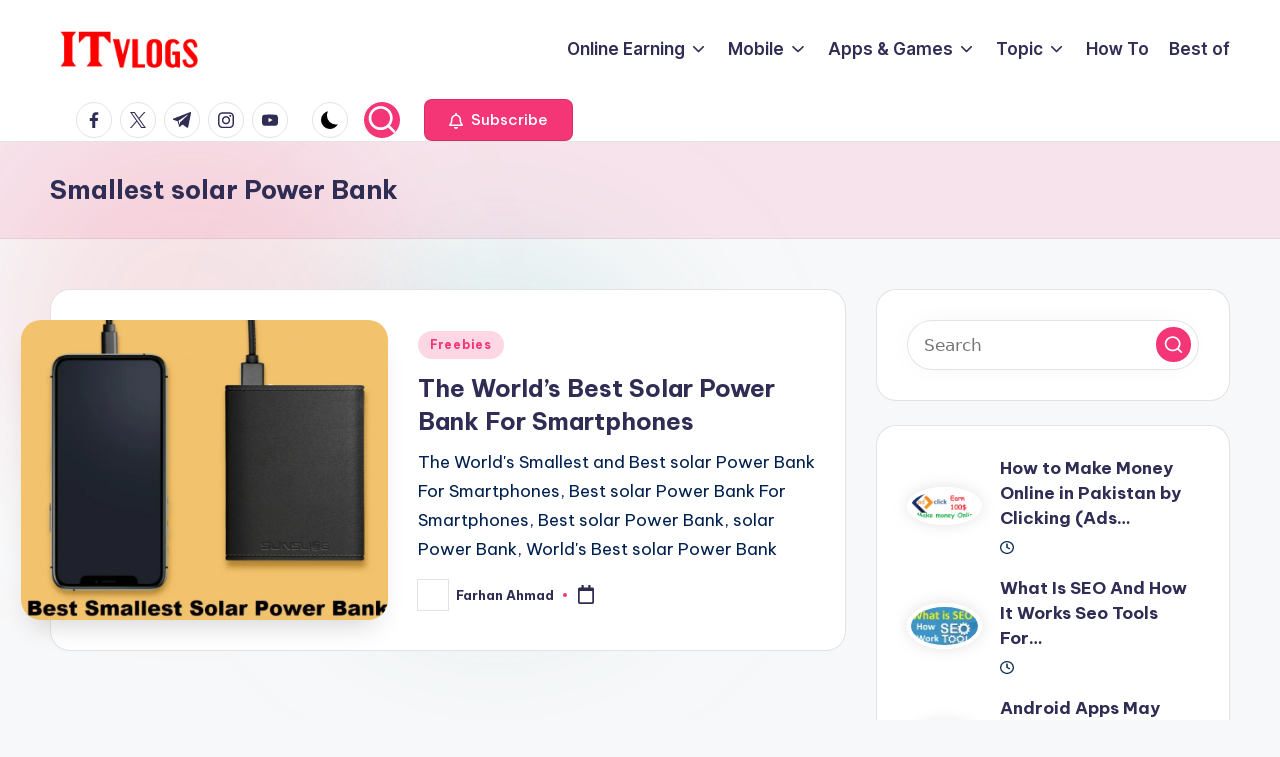

--- FILE ---
content_type: text/html; charset=UTF-8
request_url: https://itvlogs.com/tag/smallest-solar-power-bank/
body_size: 13190
content:
<!DOCTYPE html><html lang="en-US" prefix="og: https://ogp.me/ns#" itemscope itemtype="http://schema.org/Article" ><head><meta charset="UTF-8"><link rel="profile" href="https://gmpg.org/xfn/11"><meta name="viewport" content="width=device-width, initial-scale=1"><link media="all" href="https://itvlogs.com/wp-content/cache/autoptimize/css/autoptimize_022574c6cb489460290af411f7a40022.css" rel="stylesheet"><title>Smallest solar Power Bank - ITvlogs</title><meta name="description" content="ITVlogs.com is a popular blog that provides information about SEO, Online Earning, Android, Mod Apk etc."/><meta name="robots" content="follow, index, max-snippet:-1, max-video-preview:-1, max-image-preview:large"/><link rel="canonical" href="https://itvlogs.com/tag/smallest-solar-power-bank/" /><meta property="og:locale" content="en_US" /><meta property="og:type" content="article" /><meta property="og:title" content="Smallest solar Power Bank - ITvlogs" /><meta property="og:description" content="ITVlogs.com is a popular blog that provides information about SEO, Online Earning, Android, Mod Apk etc." /><meta property="og:url" content="https://itvlogs.com/tag/smallest-solar-power-bank/" /><meta property="og:site_name" content="ITvlogs" /><meta name="twitter:card" content="summary_large_image" /><meta name="twitter:title" content="Smallest solar Power Bank - ITvlogs" /><meta name="twitter:description" content="ITVlogs.com is a popular blog that provides information about SEO, Online Earning, Android, Mod Apk etc." /><meta name="twitter:label1" content="Posts" /><meta name="twitter:data1" content="1" /> <script type="application/ld+json" class="rank-math-schema">{"@context":"https://schema.org","@graph":[{"@type":"Organization","@id":"https://itvlogs.com/#organization","name":"ITVlogs"},{"@type":"WebSite","@id":"https://itvlogs.com/#website","url":"https://itvlogs.com","name":"ITvlogs","publisher":{"@id":"https://itvlogs.com/#organization"},"inLanguage":"en-US"},{"@type":"CollectionPage","@id":"https://itvlogs.com/tag/smallest-solar-power-bank/#webpage","url":"https://itvlogs.com/tag/smallest-solar-power-bank/","name":"Smallest solar Power Bank - ITvlogs","isPartOf":{"@id":"https://itvlogs.com/#website"},"inLanguage":"en-US"}]}</script> <link rel='dns-prefetch' href='//fonts.googleapis.com' /><link rel='preconnect' href='//i0.wp.com' /><link rel='preconnect' href='//c0.wp.com' /><link rel="alternate" type="application/rss+xml" title="ITvlogs &raquo; Feed" href="https://itvlogs.com/feed/" /><link rel="alternate" type="application/rss+xml" title="ITvlogs &raquo; Comments Feed" href="https://itvlogs.com/comments/feed/" /><link rel="alternate" type="application/rss+xml" title="ITvlogs &raquo; Smallest solar Power Bank Tag Feed" href="https://itvlogs.com/tag/smallest-solar-power-bank/feed/" /><style id='wp-img-auto-sizes-contain-inline-css'>img:is([sizes=auto i],[sizes^="auto," i]){contain-intrinsic-size:3000px 1500px}</style><style id='wp-block-library-inline-css'>:root{--wp-block-synced-color:#7a00df;--wp-block-synced-color--rgb:122,0,223;--wp-bound-block-color:var(--wp-block-synced-color);--wp-editor-canvas-background:#ddd;--wp-admin-theme-color:#007cba;--wp-admin-theme-color--rgb:0,124,186;--wp-admin-theme-color-darker-10:#006ba1;--wp-admin-theme-color-darker-10--rgb:0,107,160.5;--wp-admin-theme-color-darker-20:#005a87;--wp-admin-theme-color-darker-20--rgb:0,90,135;--wp-admin-border-width-focus:2px}@media (min-resolution:192dpi){:root{--wp-admin-border-width-focus:1.5px}}.wp-element-button{cursor:pointer}:root .has-very-light-gray-background-color{background-color:#eee}:root .has-very-dark-gray-background-color{background-color:#313131}:root .has-very-light-gray-color{color:#eee}:root .has-very-dark-gray-color{color:#313131}:root .has-vivid-green-cyan-to-vivid-cyan-blue-gradient-background{background:linear-gradient(135deg,#00d084,#0693e3)}:root .has-purple-crush-gradient-background{background:linear-gradient(135deg,#34e2e4,#4721fb 50%,#ab1dfe)}:root .has-hazy-dawn-gradient-background{background:linear-gradient(135deg,#faaca8,#dad0ec)}:root .has-subdued-olive-gradient-background{background:linear-gradient(135deg,#fafae1,#67a671)}:root .has-atomic-cream-gradient-background{background:linear-gradient(135deg,#fdd79a,#004a59)}:root .has-nightshade-gradient-background{background:linear-gradient(135deg,#330968,#31cdcf)}:root .has-midnight-gradient-background{background:linear-gradient(135deg,#020381,#2874fc)}:root{--wp--preset--font-size--normal:16px;--wp--preset--font-size--huge:42px}.has-regular-font-size{font-size:1em}.has-larger-font-size{font-size:2.625em}.has-normal-font-size{font-size:var(--wp--preset--font-size--normal)}.has-huge-font-size{font-size:var(--wp--preset--font-size--huge)}.has-text-align-center{text-align:center}.has-text-align-left{text-align:left}.has-text-align-right{text-align:right}.has-fit-text{white-space:nowrap!important}#end-resizable-editor-section{display:none}.aligncenter{clear:both}.items-justified-left{justify-content:flex-start}.items-justified-center{justify-content:center}.items-justified-right{justify-content:flex-end}.items-justified-space-between{justify-content:space-between}.screen-reader-text{border:0;clip-path:inset(50%);height:1px;margin:-1px;overflow:hidden;padding:0;position:absolute;width:1px;word-wrap:normal!important}.screen-reader-text:focus{background-color:#ddd;clip-path:none;color:#444;display:block;font-size:1em;height:auto;left:5px;line-height:normal;padding:15px 23px 14px;text-decoration:none;top:5px;width:auto;z-index:100000}html :where(.has-border-color){border-style:solid}html :where([style*=border-top-color]){border-top-style:solid}html :where([style*=border-right-color]){border-right-style:solid}html :where([style*=border-bottom-color]){border-bottom-style:solid}html :where([style*=border-left-color]){border-left-style:solid}html :where([style*=border-width]){border-style:solid}html :where([style*=border-top-width]){border-top-style:solid}html :where([style*=border-right-width]){border-right-style:solid}html :where([style*=border-bottom-width]){border-bottom-style:solid}html :where([style*=border-left-width]){border-left-style:solid}html :where(img[class*=wp-image-]){height:auto;max-width:100%}:where(figure){margin:0 0 1em}html :where(.is-position-sticky){--wp-admin--admin-bar--position-offset:var(--wp-admin--admin-bar--height,0px)}@media screen and (max-width:600px){html :where(.is-position-sticky){--wp-admin--admin-bar--position-offset:0px}}</style><style id='wp-block-tag-cloud-inline-css'>.wp-block-tag-cloud{box-sizing:border-box}.wp-block-tag-cloud.aligncenter{justify-content:center;text-align:center}.wp-block-tag-cloud a{display:inline-block;margin-right:5px}.wp-block-tag-cloud span{display:inline-block;margin-left:5px;text-decoration:none}:root :where(.wp-block-tag-cloud.is-style-outline){display:flex;flex-wrap:wrap;gap:1ch}:root :where(.wp-block-tag-cloud.is-style-outline a){border:1px solid;font-size:unset!important;margin-right:0;padding:1ch 2ch;text-decoration:none!important}</style><style id='global-styles-inline-css'>:root{--wp--preset--aspect-ratio--square:1;--wp--preset--aspect-ratio--4-3:4/3;--wp--preset--aspect-ratio--3-4:3/4;--wp--preset--aspect-ratio--3-2:3/2;--wp--preset--aspect-ratio--2-3:2/3;--wp--preset--aspect-ratio--16-9:16/9;--wp--preset--aspect-ratio--9-16:9/16;--wp--preset--color--black:#000;--wp--preset--color--cyan-bluish-gray:#abb8c3;--wp--preset--color--white:#fff;--wp--preset--color--pale-pink:#f78da7;--wp--preset--color--vivid-red:#cf2e2e;--wp--preset--color--luminous-vivid-orange:#ff6900;--wp--preset--color--luminous-vivid-amber:#fcb900;--wp--preset--color--light-green-cyan:#7bdcb5;--wp--preset--color--vivid-green-cyan:#00d084;--wp--preset--color--pale-cyan-blue:#8ed1fc;--wp--preset--color--vivid-cyan-blue:#0693e3;--wp--preset--color--vivid-purple:#9b51e0;--wp--preset--gradient--vivid-cyan-blue-to-vivid-purple:linear-gradient(135deg,#0693e3 0%,#9b51e0 100%);--wp--preset--gradient--light-green-cyan-to-vivid-green-cyan:linear-gradient(135deg,#7adcb4 0%,#00d082 100%);--wp--preset--gradient--luminous-vivid-amber-to-luminous-vivid-orange:linear-gradient(135deg,#fcb900 0%,#ff6900 100%);--wp--preset--gradient--luminous-vivid-orange-to-vivid-red:linear-gradient(135deg,#ff6900 0%,#cf2e2e 100%);--wp--preset--gradient--very-light-gray-to-cyan-bluish-gray:linear-gradient(135deg,#eee 0%,#a9b8c3 100%);--wp--preset--gradient--cool-to-warm-spectrum:linear-gradient(135deg,#4aeadc 0%,#9778d1 20%,#cf2aba 40%,#ee2c82 60%,#fb6962 80%,#fef84c 100%);--wp--preset--gradient--blush-light-purple:linear-gradient(135deg,#ffceec 0%,#9896f0 100%);--wp--preset--gradient--blush-bordeaux:linear-gradient(135deg,#fecda5 0%,#fe2d2d 50%,#6b003e 100%);--wp--preset--gradient--luminous-dusk:linear-gradient(135deg,#ffcb70 0%,#c751c0 50%,#4158d0 100%);--wp--preset--gradient--pale-ocean:linear-gradient(135deg,#fff5cb 0%,#b6e3d4 50%,#33a7b5 100%);--wp--preset--gradient--electric-grass:linear-gradient(135deg,#caf880 0%,#71ce7e 100%);--wp--preset--gradient--midnight:linear-gradient(135deg,#020381 0%,#2874fc 100%);--wp--preset--font-size--small:13px;--wp--preset--font-size--medium:20px;--wp--preset--font-size--large:36px;--wp--preset--font-size--x-large:42px;--wp--preset--spacing--20:.44rem;--wp--preset--spacing--30:.67rem;--wp--preset--spacing--40:1rem;--wp--preset--spacing--50:1.5rem;--wp--preset--spacing--60:2.25rem;--wp--preset--spacing--70:3.38rem;--wp--preset--spacing--80:5.06rem;--wp--preset--shadow--natural:6px 6px 9px rgba(0,0,0,.2);--wp--preset--shadow--deep:12px 12px 50px rgba(0,0,0,.4);--wp--preset--shadow--sharp:6px 6px 0px rgba(0,0,0,.2);--wp--preset--shadow--outlined:6px 6px 0px -3px #fff,6px 6px #000;--wp--preset--shadow--crisp:6px 6px 0px #000}:where(.is-layout-flex){gap:.5em}:where(.is-layout-grid){gap:.5em}body .is-layout-flex{display:flex}.is-layout-flex{flex-wrap:wrap;align-items:center}.is-layout-flex>:is(*,div){margin:0}body .is-layout-grid{display:grid}.is-layout-grid>:is(*,div){margin:0}:where(.wp-block-columns.is-layout-flex){gap:2em}:where(.wp-block-columns.is-layout-grid){gap:2em}:where(.wp-block-post-template.is-layout-flex){gap:1.25em}:where(.wp-block-post-template.is-layout-grid){gap:1.25em}.has-black-color{color:var(--wp--preset--color--black) !important}.has-cyan-bluish-gray-color{color:var(--wp--preset--color--cyan-bluish-gray) !important}.has-white-color{color:var(--wp--preset--color--white) !important}.has-pale-pink-color{color:var(--wp--preset--color--pale-pink) !important}.has-vivid-red-color{color:var(--wp--preset--color--vivid-red) !important}.has-luminous-vivid-orange-color{color:var(--wp--preset--color--luminous-vivid-orange) !important}.has-luminous-vivid-amber-color{color:var(--wp--preset--color--luminous-vivid-amber) !important}.has-light-green-cyan-color{color:var(--wp--preset--color--light-green-cyan) !important}.has-vivid-green-cyan-color{color:var(--wp--preset--color--vivid-green-cyan) !important}.has-pale-cyan-blue-color{color:var(--wp--preset--color--pale-cyan-blue) !important}.has-vivid-cyan-blue-color{color:var(--wp--preset--color--vivid-cyan-blue) !important}.has-vivid-purple-color{color:var(--wp--preset--color--vivid-purple) !important}.has-black-background-color{background-color:var(--wp--preset--color--black) !important}.has-cyan-bluish-gray-background-color{background-color:var(--wp--preset--color--cyan-bluish-gray) !important}.has-white-background-color{background-color:var(--wp--preset--color--white) !important}.has-pale-pink-background-color{background-color:var(--wp--preset--color--pale-pink) !important}.has-vivid-red-background-color{background-color:var(--wp--preset--color--vivid-red) !important}.has-luminous-vivid-orange-background-color{background-color:var(--wp--preset--color--luminous-vivid-orange) !important}.has-luminous-vivid-amber-background-color{background-color:var(--wp--preset--color--luminous-vivid-amber) !important}.has-light-green-cyan-background-color{background-color:var(--wp--preset--color--light-green-cyan) !important}.has-vivid-green-cyan-background-color{background-color:var(--wp--preset--color--vivid-green-cyan) !important}.has-pale-cyan-blue-background-color{background-color:var(--wp--preset--color--pale-cyan-blue) !important}.has-vivid-cyan-blue-background-color{background-color:var(--wp--preset--color--vivid-cyan-blue) !important}.has-vivid-purple-background-color{background-color:var(--wp--preset--color--vivid-purple) !important}.has-black-border-color{border-color:var(--wp--preset--color--black) !important}.has-cyan-bluish-gray-border-color{border-color:var(--wp--preset--color--cyan-bluish-gray) !important}.has-white-border-color{border-color:var(--wp--preset--color--white) !important}.has-pale-pink-border-color{border-color:var(--wp--preset--color--pale-pink) !important}.has-vivid-red-border-color{border-color:var(--wp--preset--color--vivid-red) !important}.has-luminous-vivid-orange-border-color{border-color:var(--wp--preset--color--luminous-vivid-orange) !important}.has-luminous-vivid-amber-border-color{border-color:var(--wp--preset--color--luminous-vivid-amber) !important}.has-light-green-cyan-border-color{border-color:var(--wp--preset--color--light-green-cyan) !important}.has-vivid-green-cyan-border-color{border-color:var(--wp--preset--color--vivid-green-cyan) !important}.has-pale-cyan-blue-border-color{border-color:var(--wp--preset--color--pale-cyan-blue) !important}.has-vivid-cyan-blue-border-color{border-color:var(--wp--preset--color--vivid-cyan-blue) !important}.has-vivid-purple-border-color{border-color:var(--wp--preset--color--vivid-purple) !important}.has-vivid-cyan-blue-to-vivid-purple-gradient-background{background:var(--wp--preset--gradient--vivid-cyan-blue-to-vivid-purple) !important}.has-light-green-cyan-to-vivid-green-cyan-gradient-background{background:var(--wp--preset--gradient--light-green-cyan-to-vivid-green-cyan) !important}.has-luminous-vivid-amber-to-luminous-vivid-orange-gradient-background{background:var(--wp--preset--gradient--luminous-vivid-amber-to-luminous-vivid-orange) !important}.has-luminous-vivid-orange-to-vivid-red-gradient-background{background:var(--wp--preset--gradient--luminous-vivid-orange-to-vivid-red) !important}.has-very-light-gray-to-cyan-bluish-gray-gradient-background{background:var(--wp--preset--gradient--very-light-gray-to-cyan-bluish-gray) !important}.has-cool-to-warm-spectrum-gradient-background{background:var(--wp--preset--gradient--cool-to-warm-spectrum) !important}.has-blush-light-purple-gradient-background{background:var(--wp--preset--gradient--blush-light-purple) !important}.has-blush-bordeaux-gradient-background{background:var(--wp--preset--gradient--blush-bordeaux) !important}.has-luminous-dusk-gradient-background{background:var(--wp--preset--gradient--luminous-dusk) !important}.has-pale-ocean-gradient-background{background:var(--wp--preset--gradient--pale-ocean) !important}.has-electric-grass-gradient-background{background:var(--wp--preset--gradient--electric-grass) !important}.has-midnight-gradient-background{background:var(--wp--preset--gradient--midnight) !important}.has-small-font-size{font-size:var(--wp--preset--font-size--small) !important}.has-medium-font-size{font-size:var(--wp--preset--font-size--medium) !important}.has-large-font-size{font-size:var(--wp--preset--font-size--large) !important}.has-x-large-font-size{font-size:var(--wp--preset--font-size--x-large) !important}</style><style id='classic-theme-styles-inline-css'>/*! This file is auto-generated */
.wp-block-button__link{color:#fff;background-color:#32373c;border-radius:9999px;box-shadow:none;text-decoration:none;padding:calc(.667em + 2px) calc(1.333em + 2px);font-size:1.125em}.wp-block-file__button{background:#32373c;color:#fff;text-decoration:none}</style><link rel='stylesheet' id='bloghash-google-fonts-css' href='//fonts.googleapis.com/css?family=Inter+Tight%3A600%7CBe+Vietnam+Pro%3A400%2C700%2C500%7CPlayfair+Display%3A400%2C400i&#038;display=swap&#038;subsets=latin&#038;ver=1.0.25' media='' /><link rel='stylesheet' id='bloghash-dynamic-styles-css' href='https://itvlogs.com/wp-content/cache/autoptimize/css/autoptimize_single_7320c7e20ad8ab86dac5e76aa8addc09.css?ver=1768715402' media='all' /> <script src="https://itvlogs.com/wp-includes/js/jquery/jquery.min.js?ver=3.7.1" id="jquery-core-js"></script> <link rel="https://api.w.org/" href="https://itvlogs.com/wp-json/" /><link rel="alternate" title="JSON" type="application/json" href="https://itvlogs.com/wp-json/wp/v2/tags/623" /><link rel="EditURI" type="application/rsd+xml" title="RSD" href="https://itvlogs.com/xmlrpc.php?rsd" /><meta name="generator" content="WordPress 6.9" />  <script async src="https://www.googletagmanager.com/gtag/js?id=G-V0QBTDKYTF"></script> <script>window.dataLayer=window.dataLayer||[];function gtag(){dataLayer.push(arguments);}
gtag('js',new Date());gtag('config','G-V0QBTDKYTF');</script><meta name="theme-color" content="#F43676"><link rel="icon" href="https://i0.wp.com/itvlogs.com/wp-content/uploads/2021/06/cropped-itv-512x512-1.png?fit=32%2C32&#038;ssl=1" sizes="32x32" /><link rel="icon" href="https://i0.wp.com/itvlogs.com/wp-content/uploads/2021/06/cropped-itv-512x512-1.png?fit=192%2C192&#038;ssl=1" sizes="192x192" /><link rel="apple-touch-icon" href="https://i0.wp.com/itvlogs.com/wp-content/uploads/2021/06/cropped-itv-512x512-1.png?fit=180%2C180&#038;ssl=1" /><meta name="msapplication-TileImage" content="https://i0.wp.com/itvlogs.com/wp-content/uploads/2021/06/cropped-itv-512x512-1.png?fit=270%2C270&#038;ssl=1" /></head><body class="archive tag tag-smallest-solar-power-bank tag-623 wp-custom-logo wp-embed-responsive wp-theme-bloghash bloghash-topbar__separators-regular bloghash-layout__fw-contained bloghash-layout__boxed-separated bloghash-layout-shadow bloghash-header-layout-1 bloghash-menu-animation-underline bloghash-header__separators-none bloghash-blog-horizontal bloghash-page-title-align-left bloghash-has-sidebar bloghash-sticky-sidebar bloghash-sidebar-style-2 bloghash-sidebar-position__right-sidebar entry-media-hover-style-1 bloghash-copyright-layout-1 is-section-heading-init-s1 is-footer-heading-init-s0 bloghash-input-supported bloghash-blog-image-wrap validate-comment-form bloghash-menu-accessibility"><div id="page" class="hfeed site"> <a class="skip-link screen-reader-text" href="#main">Skip to content</a><header id="masthead" class="site-header" role="banner" itemtype="https://schema.org/WPHeader" itemscope="itemscope"><div id="bloghash-header" ><div id="bloghash-header-inner"><div class="bloghash-container bloghash-header-container"><div class="bloghash-logo bloghash-header-element" itemtype="https://schema.org/Organization" itemscope="itemscope"><div class="logo-inner"><a href="https://itvlogs.com/" rel="home" class="" itemprop="url"> <img src="https://i0.wp.com/itvlogs.com/wp-content/uploads/2021/06/itv-338x110-1.png?fit=338%2C110&#038;ssl=1" alt="ITvlogs" width="338" height="110" class="" itemprop="logo"/> </a><span class="site-title screen-reader-text" itemprop="name"> <a href="https://itvlogs.com/" rel="home" itemprop="url"> ITvlogs </a> </span><p class="site-description screen-reader-text" itemprop="description"> Information About Online Earning, Reviews, Freebies, Apps and Games</p></div></div> <span class="bloghash-header-element bloghash-mobile-nav"> <button class="bloghash-hamburger hamburger--spin bloghash-hamburger-bloghash-primary-nav" aria-label="Menu" aria-controls="bloghash-primary-nav" type="button"> <span class="hamburger-box"> <span class="hamburger-inner"></span> </span> </button> </span><nav class="site-navigation main-navigation bloghash-primary-nav bloghash-nav bloghash-header-element" role="navigation" itemtype="https://schema.org/SiteNavigationElement" itemscope="itemscope" aria-label="Site Navigation"><ul id="bloghash-primary-nav" class="menu"><li id="menu-item-581" class="menu-item menu-item-type-taxonomy menu-item-object-category menu-item-has-children menu-item-581"><a href="https://itvlogs.com/category/online-earning/"><span>Online Earning</span><svg class="bloghash-icon" xmlns="http://www.w3.org/2000/svg" width="32" height="32" viewBox="0 0 32 32"><path d="M24.958 10.483a1.29 1.29 0 00-1.868 0l-7.074 7.074-7.074-7.074c-.534-.534-1.335-.534-1.868 0s-.534 1.335 0 1.868l8.008 8.008c.267.267.667.4.934.4s.667-.133.934-.4l8.008-8.008a1.29 1.29 0 000-1.868z" /></svg></a><button type="button" class="bloghash-mobile-toggen"><svg class="bloghash-icon" xmlns="http://www.w3.org/2000/svg" width="32" height="32" viewBox="0 0 32 32"><path d="M24.958 10.483a1.29 1.29 0 00-1.868 0l-7.074 7.074-7.074-7.074c-.534-.534-1.335-.534-1.868 0s-.534 1.335 0 1.868l8.008 8.008c.267.267.667.4.934.4s.667-.133.934-.4l8.008-8.008a1.29 1.29 0 000-1.868z" /></svg></button><ul class="sub-menu"><li id="menu-item-582" class="menu-item menu-item-type-taxonomy menu-item-object-category menu-item-582"><a href="https://itvlogs.com/category/online-earning/google-adsense/"><span>Google Adsense</span></a></li><li id="menu-item-1609" class="menu-item menu-item-type-taxonomy menu-item-object-category menu-item-1609"><a href="https://itvlogs.com/category/online-earning/youtube/"><span>Youtube</span></a></li><li id="menu-item-2378" class="menu-item menu-item-type-taxonomy menu-item-object-category menu-item-2378"><a href="https://itvlogs.com/category/blogging/"><span>Blogging</span></a></li></ul></li><li id="menu-item-3838" class="menu-item menu-item-type-custom menu-item-object-custom menu-item-has-children menu-item-3838"><a href="https://itvlogs.com/mobile/"><span>Mobile</span><svg class="bloghash-icon" xmlns="http://www.w3.org/2000/svg" width="32" height="32" viewBox="0 0 32 32"><path d="M24.958 10.483a1.29 1.29 0 00-1.868 0l-7.074 7.074-7.074-7.074c-.534-.534-1.335-.534-1.868 0s-.534 1.335 0 1.868l8.008 8.008c.267.267.667.4.934.4s.667-.133.934-.4l8.008-8.008a1.29 1.29 0 000-1.868z" /></svg></a><button type="button" class="bloghash-mobile-toggen"><svg class="bloghash-icon" xmlns="http://www.w3.org/2000/svg" width="32" height="32" viewBox="0 0 32 32"><path d="M24.958 10.483a1.29 1.29 0 00-1.868 0l-7.074 7.074-7.074-7.074c-.534-.534-1.335-.534-1.868 0s-.534 1.335 0 1.868l8.008 8.008c.267.267.667.4.934.4s.667-.133.934-.4l8.008-8.008a1.29 1.29 0 000-1.868z" /></svg></button><ul class="sub-menu"><li id="menu-item-3842" class="menu-item menu-item-type-custom menu-item-object-custom menu-item-has-children menu-item-3842"><a href="#"><span>Brand</span><svg class="bloghash-icon" xmlns="http://www.w3.org/2000/svg" width="32" height="32" viewBox="0 0 32 32"><path d="M24.958 10.483a1.29 1.29 0 00-1.868 0l-7.074 7.074-7.074-7.074c-.534-.534-1.335-.534-1.868 0s-.534 1.335 0 1.868l8.008 8.008c.267.267.667.4.934.4s.667-.133.934-.4l8.008-8.008a1.29 1.29 0 000-1.868z" /></svg></a><button type="button" class="bloghash-mobile-toggen"><svg class="bloghash-icon" xmlns="http://www.w3.org/2000/svg" width="32" height="32" viewBox="0 0 32 32"><path d="M24.958 10.483a1.29 1.29 0 00-1.868 0l-7.074 7.074-7.074-7.074c-.534-.534-1.335-.534-1.868 0s-.534 1.335 0 1.868l8.008 8.008c.267.267.667.4.934.4s.667-.133.934-.4l8.008-8.008a1.29 1.29 0 000-1.868z" /></svg></button><ul class="sub-menu"><li id="menu-item-3839" class="menu-item menu-item-type-taxonomy menu-item-object-brand menu-item-3839"><a href="https://itvlogs.com/brand/apple/"><span>Apple</span></a></li><li id="menu-item-3840" class="menu-item menu-item-type-taxonomy menu-item-object-brand menu-item-3840"><a href="https://itvlogs.com/brand/huawei/"><span>Huawei</span></a></li><li id="menu-item-3841" class="menu-item menu-item-type-taxonomy menu-item-object-brand menu-item-3841"><a href="https://itvlogs.com/brand/samsung/"><span>Samsung</span></a></li></ul></li><li id="menu-item-3843" class="menu-item menu-item-type-taxonomy menu-item-object-category menu-item-3843"><a href="https://itvlogs.com/category/mobile-specification/"><span>Mobile Specification</span></a></li><li id="menu-item-3844" class="menu-item menu-item-type-taxonomy menu-item-object-category menu-item-3844"><a href="https://itvlogs.com/category/problem-and-solution/"><span>Problem and Solution</span></a></li><li id="menu-item-3845" class="menu-item menu-item-type-taxonomy menu-item-object-category menu-item-3845"><a href="https://itvlogs.com/category/tips-and-tricks/"><span>Tips and Tricks</span></a></li></ul></li><li id="menu-item-2373" class="menu-item menu-item-type-custom menu-item-object-custom menu-item-has-children menu-item-2373"><a href="https://itvlogs.com/apps_and_games/"><span>Apps &#038; Games</span><svg class="bloghash-icon" xmlns="http://www.w3.org/2000/svg" width="32" height="32" viewBox="0 0 32 32"><path d="M24.958 10.483a1.29 1.29 0 00-1.868 0l-7.074 7.074-7.074-7.074c-.534-.534-1.335-.534-1.868 0s-.534 1.335 0 1.868l8.008 8.008c.267.267.667.4.934.4s.667-.133.934-.4l8.008-8.008a1.29 1.29 0 000-1.868z" /></svg></a><button type="button" class="bloghash-mobile-toggen"><svg class="bloghash-icon" xmlns="http://www.w3.org/2000/svg" width="32" height="32" viewBox="0 0 32 32"><path d="M24.958 10.483a1.29 1.29 0 00-1.868 0l-7.074 7.074-7.074-7.074c-.534-.534-1.335-.534-1.868 0s-.534 1.335 0 1.868l8.008 8.008c.267.267.667.4.934.4s.667-.133.934-.4l8.008-8.008a1.29 1.29 0 000-1.868z" /></svg></button><ul class="sub-menu"><li id="menu-item-2374" class="menu-item menu-item-type-taxonomy menu-item-object-category menu-item-2374"><a href="https://itvlogs.com/category/android/"><span>Android</span></a></li><li id="menu-item-2375" class="menu-item menu-item-type-taxonomy menu-item-object-category menu-item-2375"><a href="https://itvlogs.com/category/apple/"><span>Apple</span></a></li><li id="menu-item-2376" class="menu-item menu-item-type-taxonomy menu-item-object-category menu-item-2376"><a href="https://itvlogs.com/category/games/"><span>Games</span></a></li><li id="menu-item-2377" class="menu-item menu-item-type-taxonomy menu-item-object-category menu-item-2377"><a href="https://itvlogs.com/category/mod-apk-pro-apk/"><span>Mobile Apps</span></a></li></ul></li><li id="menu-item-3847" class="menu-item menu-item-type-custom menu-item-object-custom menu-item-has-children menu-item-3847"><a href="#"><span>Topic</span><svg class="bloghash-icon" xmlns="http://www.w3.org/2000/svg" width="32" height="32" viewBox="0 0 32 32"><path d="M24.958 10.483a1.29 1.29 0 00-1.868 0l-7.074 7.074-7.074-7.074c-.534-.534-1.335-.534-1.868 0s-.534 1.335 0 1.868l8.008 8.008c.267.267.667.4.934.4s.667-.133.934-.4l8.008-8.008a1.29 1.29 0 000-1.868z" /></svg></a><button type="button" class="bloghash-mobile-toggen"><svg class="bloghash-icon" xmlns="http://www.w3.org/2000/svg" width="32" height="32" viewBox="0 0 32 32"><path d="M24.958 10.483a1.29 1.29 0 00-1.868 0l-7.074 7.074-7.074-7.074c-.534-.534-1.335-.534-1.868 0s-.534 1.335 0 1.868l8.008 8.008c.267.267.667.4.934.4s.667-.133.934-.4l8.008-8.008a1.29 1.29 0 000-1.868z" /></svg></button><ul class="sub-menu"><li id="menu-item-3857" class="menu-item menu-item-type-taxonomy menu-item-object-category menu-item-3857"><a href="https://itvlogs.com/category/android/"><span>Android</span></a></li><li id="menu-item-3858" class="menu-item menu-item-type-taxonomy menu-item-object-category menu-item-3858"><a href="https://itvlogs.com/category/apple/"><span>Apple</span></a></li><li id="menu-item-3850" class="menu-item menu-item-type-taxonomy menu-item-object-category menu-item-3850"><a href="https://itvlogs.com/category/crypto-blockchain/"><span>Crypto &amp; Blockchain</span></a></li><li id="menu-item-3851" class="menu-item menu-item-type-taxonomy menu-item-object-category menu-item-3851"><a href="https://itvlogs.com/category/freebies/"><span>Freebies</span></a></li><li id="menu-item-3852" class="menu-item menu-item-type-taxonomy menu-item-object-category menu-item-3852"><a href="https://itvlogs.com/category/news/"><span>News</span></a></li><li id="menu-item-3849" class="menu-item menu-item-type-taxonomy menu-item-object-category menu-item-3849"><a href="https://itvlogs.com/category/how-to/"><span>How To</span></a></li><li id="menu-item-3853" class="menu-item menu-item-type-taxonomy menu-item-object-category menu-item-3853"><a href="https://itvlogs.com/category/reviews/"><span>Reviews</span></a></li><li id="menu-item-3854" class="menu-item menu-item-type-taxonomy menu-item-object-category menu-item-3854"><a href="https://itvlogs.com/category/seo/"><span>SEO</span></a></li><li id="menu-item-3855" class="menu-item menu-item-type-taxonomy menu-item-object-category menu-item-3855"><a href="https://itvlogs.com/category/social-media/"><span>Social Media</span></a></li><li id="menu-item-3856" class="menu-item menu-item-type-taxonomy menu-item-object-category menu-item-3856"><a href="https://itvlogs.com/category/telecom/"><span>Telecom</span></a></li></ul></li><li id="menu-item-6543" class="menu-item menu-item-type-custom menu-item-object-custom menu-item-6543"><a href="https://itvlogs.com/how-to/"><span>How To</span></a></li><li id="menu-item-3848" class="menu-item menu-item-type-taxonomy menu-item-object-category menu-item-3848"><a href="https://itvlogs.com/category/best-of/"><span>Best of</span></a></li></ul></nav><div class="bloghash-header-widgets bloghash-header-element bloghash-widget-location-right"><div class="bloghash-header-widget__socials bloghash-header-widget bloghash-hide-mobile-tablet"><div class="bloghash-widget-wrapper"><nav class="bloghash-social-nav rounded-border bloghash-standard"><ul id="menu-social-menu-default" class="bloghash-socials-menu"><li class="menu-item"> <a href="https://www.facebook.com/"> <span class="screen-reader-text">facebook.com</span> <span class="facebook"> <svg class="bloghash-icon" aria-hidden="true" xmlns="http://www.w3.org/2000/svg" width="32" height="32" viewBox="0 0 32 32"><path d="M18.518 32.438V17.799h4.88l.751-5.693h-5.631V8.477c0-1.627.438-2.753 2.815-2.753h3.003V.657c-.5-.125-2.315-.25-4.379-.25-4.379 0-7.32 2.628-7.32 7.507v4.192H7.695v5.693h4.942v14.639z" /></svg> <svg class="bloghash-icon bottom-icon" aria-hidden="true" xmlns="http://www.w3.org/2000/svg" width="32" height="32" viewBox="0 0 32 32"><path d="M18.518 32.438V17.799h4.88l.751-5.693h-5.631V8.477c0-1.627.438-2.753 2.815-2.753h3.003V.657c-.5-.125-2.315-.25-4.379-.25-4.379 0-7.32 2.628-7.32 7.507v4.192H7.695v5.693h4.942v14.639z" /></svg> </span> </a></li><li class="menu-item"> <a href="https://twitter.com/"> <span class="screen-reader-text">twitter.com</span> <span class="twitter"> <svg class="bloghash-icon" aria-hidden="true" xmlns="http://www.w3.org/2000/svg" width="32" height="32" viewBox="0 0 24 24"><path d="M14.258 10.152 23.176 0h-2.113l-7.747 8.813L7.133 0H0l9.352 13.328L0 23.973h2.113l8.176-9.309 6.531 9.309h7.133zm-2.895 3.293-.949-1.328L2.875 1.56h3.246l6.086 8.523.945 1.328 7.91 11.078h-3.246zm0 0" /></svg> <svg class="bloghash-icon bottom-icon" aria-hidden="true" xmlns="http://www.w3.org/2000/svg" width="32" height="32" viewBox="0 0 24 24"><path d="M14.258 10.152 23.176 0h-2.113l-7.747 8.813L7.133 0H0l9.352 13.328L0 23.973h2.113l8.176-9.309 6.531 9.309h7.133zm-2.895 3.293-.949-1.328L2.875 1.56h3.246l6.086 8.523.945 1.328 7.91 11.078h-3.246zm0 0" /></svg> </span> </a></li><li class="menu-item"> <a href="https://t.me/"> <span class="screen-reader-text">t.me</span> <span class="telegram"> <svg class="bloghash-icon" aria-hidden="true" xmlns="http://www.w3.org/2000/svg" width="32" height="27" viewBox="0 0 32 27"><path fill-rule="evenodd" d="M24.512 26.372c.43.304.983.38 1.476.193.494-.188.857-.609.966-1.12C28.113 20 30.924 6.217 31.978 1.264a1.041 1.041 0 0 0-.347-1.01c-.293-.25-.7-.322-1.063-.187C24.979 2.136 7.762 8.596.724 11.2a1.102 1.102 0 0 0-.722 1.065c.016.472.333.882.79 1.019 3.156.944 7.299 2.257 7.299 2.257s1.936 5.847 2.945 8.82c.127.374.419.667.804.768.384.1.795-.005 1.082-.276l4.128-3.897s4.762 3.492 7.463 5.416Zm-14.68-11.57 2.24 7.385.497-4.676 13.58-12.248a.37.37 0 0 0 .043-.503.379.379 0 0 0-.5-.085L9.831 14.803Z" /></svg> <svg class="bloghash-icon bottom-icon" aria-hidden="true" xmlns="http://www.w3.org/2000/svg" width="32" height="27" viewBox="0 0 32 27"><path fill-rule="evenodd" d="M24.512 26.372c.43.304.983.38 1.476.193.494-.188.857-.609.966-1.12C28.113 20 30.924 6.217 31.978 1.264a1.041 1.041 0 0 0-.347-1.01c-.293-.25-.7-.322-1.063-.187C24.979 2.136 7.762 8.596.724 11.2a1.102 1.102 0 0 0-.722 1.065c.016.472.333.882.79 1.019 3.156.944 7.299 2.257 7.299 2.257s1.936 5.847 2.945 8.82c.127.374.419.667.804.768.384.1.795-.005 1.082-.276l4.128-3.897s4.762 3.492 7.463 5.416Zm-14.68-11.57 2.24 7.385.497-4.676 13.58-12.248a.37.37 0 0 0 .043-.503.379.379 0 0 0-.5-.085L9.831 14.803Z" /></svg> </span> </a></li><li class="menu-item"> <a href="https://www.instagram.com/"> <span class="screen-reader-text">instagram.com</span> <span class="instagram"> <svg class="bloghash-icon" aria-hidden="true" xmlns="http://www.w3.org/2000/svg" width="32" height="32" viewBox="0 0 32 32"><path d="M16.016 3.284c4.317 0 4.755.063 6.444.125 1.627.063 2.44.313 3.003.5.751.313 1.314.688 1.814 1.189.563.563.938 1.126 1.189 1.814.25.626.5 1.439.563 3.003.063 1.752.125 2.19.125 6.506s-.063 4.755-.125 6.444c-.063 1.627-.313 2.44-.5 3.003-.313.751-.688 1.314-1.189 1.814-.563.563-1.126.938-1.814 1.189-.626.25-1.439.5-3.003.563-1.752.063-2.19.125-6.506.125s-4.755-.063-6.444-.125c-1.627-.063-2.44-.313-3.003-.5-.751-.313-1.314-.688-1.814-1.189-.563-.563-.938-1.126-1.189-1.814-.25-.626-.5-1.439-.563-3.003-.063-1.752-.125-2.19-.125-6.506s.063-4.755.125-6.444c.063-1.627.313-2.44.5-3.003.313-.751.688-1.314 1.189-1.814.563-.563 1.126-.938 1.814-1.189.626-.25 1.439-.5 3.003-.563 1.752-.063 2.19-.125 6.506-.125m0-2.877c-4.379 0-4.88.063-6.569.125-1.752.063-2.94.313-3.879.688-1.064.438-2.002 1.001-2.878 1.877S1.251 4.911.813 5.975C.438 6.976.187 8.102.125 9.854.062 11.543 0 12.044 0 16.423s.063 4.88.125 6.569c.063 1.752.313 2.94.688 3.879.438 1.064 1.001 2.002 1.877 2.878s1.814 1.439 2.878 1.877c1.001.375 2.127.626 3.879.688 1.689.063 2.19.125 6.569.125s4.88-.063 6.569-.125c1.752-.063 2.94-.313 3.879-.688 1.064-.438 2.002-1.001 2.878-1.877s1.439-1.814 1.877-2.878c.375-1.001.626-2.127.688-3.879.063-1.689.125-2.19.125-6.569s-.063-4.88-.125-6.569c-.063-1.752-.313-2.94-.688-3.879-.438-1.064-1.001-2.002-1.877-2.878s-1.814-1.439-2.878-1.877C25.463.845 24.337.594 22.585.532c-1.689-.063-2.19-.125-6.569-.125zm0 7.757c-4.567 0-8.258 3.691-8.258 8.258s3.691 8.258 8.258 8.258c4.567 0 8.258-3.691 8.258-8.258s-3.691-8.258-8.258-8.258zm0 13.639c-2.94 0-5.38-2.44-5.38-5.38s2.44-5.38 5.38-5.38 5.38 2.44 5.38 5.38-2.44 5.38-5.38 5.38zM26.463 7.851c0 1.064-.813 1.939-1.877 1.939s-1.939-.876-1.939-1.939c0-1.064.876-1.877 1.939-1.877s1.877.813 1.877 1.877z" /></svg> <svg class="bloghash-icon bottom-icon" aria-hidden="true" xmlns="http://www.w3.org/2000/svg" width="32" height="32" viewBox="0 0 32 32"><path d="M16.016 3.284c4.317 0 4.755.063 6.444.125 1.627.063 2.44.313 3.003.5.751.313 1.314.688 1.814 1.189.563.563.938 1.126 1.189 1.814.25.626.5 1.439.563 3.003.063 1.752.125 2.19.125 6.506s-.063 4.755-.125 6.444c-.063 1.627-.313 2.44-.5 3.003-.313.751-.688 1.314-1.189 1.814-.563.563-1.126.938-1.814 1.189-.626.25-1.439.5-3.003.563-1.752.063-2.19.125-6.506.125s-4.755-.063-6.444-.125c-1.627-.063-2.44-.313-3.003-.5-.751-.313-1.314-.688-1.814-1.189-.563-.563-.938-1.126-1.189-1.814-.25-.626-.5-1.439-.563-3.003-.063-1.752-.125-2.19-.125-6.506s.063-4.755.125-6.444c.063-1.627.313-2.44.5-3.003.313-.751.688-1.314 1.189-1.814.563-.563 1.126-.938 1.814-1.189.626-.25 1.439-.5 3.003-.563 1.752-.063 2.19-.125 6.506-.125m0-2.877c-4.379 0-4.88.063-6.569.125-1.752.063-2.94.313-3.879.688-1.064.438-2.002 1.001-2.878 1.877S1.251 4.911.813 5.975C.438 6.976.187 8.102.125 9.854.062 11.543 0 12.044 0 16.423s.063 4.88.125 6.569c.063 1.752.313 2.94.688 3.879.438 1.064 1.001 2.002 1.877 2.878s1.814 1.439 2.878 1.877c1.001.375 2.127.626 3.879.688 1.689.063 2.19.125 6.569.125s4.88-.063 6.569-.125c1.752-.063 2.94-.313 3.879-.688 1.064-.438 2.002-1.001 2.878-1.877s1.439-1.814 1.877-2.878c.375-1.001.626-2.127.688-3.879.063-1.689.125-2.19.125-6.569s-.063-4.88-.125-6.569c-.063-1.752-.313-2.94-.688-3.879-.438-1.064-1.001-2.002-1.877-2.878s-1.814-1.439-2.878-1.877C25.463.845 24.337.594 22.585.532c-1.689-.063-2.19-.125-6.569-.125zm0 7.757c-4.567 0-8.258 3.691-8.258 8.258s3.691 8.258 8.258 8.258c4.567 0 8.258-3.691 8.258-8.258s-3.691-8.258-8.258-8.258zm0 13.639c-2.94 0-5.38-2.44-5.38-5.38s2.44-5.38 5.38-5.38 5.38 2.44 5.38 5.38-2.44 5.38-5.38 5.38zM26.463 7.851c0 1.064-.813 1.939-1.877 1.939s-1.939-.876-1.939-1.939c0-1.064.876-1.877 1.939-1.877s1.877.813 1.877 1.877z" /></svg> </span> </a></li><li class="menu-item"> <a href="https://youtube.com/"> <span class="screen-reader-text">youtube.com</span> <span class="youtube"> <svg class="bloghash-icon" aria-hidden="true" xmlns="http://www.w3.org/2000/svg" width="32" height="32" viewBox="0 0 32 32"><path d="M31.718 10.041s-.313-2.252-1.251-3.191c-1.251-1.314-2.628-1.314-3.253-1.376-4.442-.313-11.198-.313-11.198-.313s-6.757 0-11.198.313c-.626.063-2.002.063-3.253 1.376-.938.938-1.251 3.191-1.251 3.191s-.313 2.565-.313 5.13v2.44c0 2.628.313 5.193.313 5.193s.313 2.19 1.251 3.191c1.251 1.251 2.878 1.251 3.566 1.376 2.565.25 10.886.313 10.886.313s6.757 0 11.198-.313c.626-.063 2.002-.125 3.253-1.376.938-1.001 1.251-3.191 1.251-3.191s.313-2.565.313-5.193v-2.44c0-2.565-.313-5.13-.313-5.13zm-11.386 6.632l-7.57 3.941v-9.009l8.633 4.504z" /></svg> <svg class="bloghash-icon bottom-icon" aria-hidden="true" xmlns="http://www.w3.org/2000/svg" width="32" height="32" viewBox="0 0 32 32"><path d="M31.718 10.041s-.313-2.252-1.251-3.191c-1.251-1.314-2.628-1.314-3.253-1.376-4.442-.313-11.198-.313-11.198-.313s-6.757 0-11.198.313c-.626.063-2.002.063-3.253 1.376-.938.938-1.251 3.191-1.251 3.191s-.313 2.565-.313 5.13v2.44c0 2.628.313 5.193.313 5.193s.313 2.19 1.251 3.191c1.251 1.251 2.878 1.251 3.566 1.376 2.565.25 10.886.313 10.886.313s6.757 0 11.198-.313c.626-.063 2.002-.125 3.253-1.376.938-1.001 1.251-3.191 1.251-3.191s.313-2.565.313-5.193v-2.44c0-2.565-.313-5.13-.313-5.13zm-11.386 6.632l-7.57 3.941v-9.009l8.633 4.504z" /></svg> </span> </a></li></ul></nav></div></div><div class="bloghash-header-widget__darkmode bloghash-header-widget bloghash-hide-mobile-tablet"><div class="bloghash-widget-wrapper"><button type="button" class="bloghash-darkmode rounded-border"><span></span></button></div></div><div class="bloghash-header-widget__search bloghash-header-widget bloghash-hide-mobile-tablet"><div class="bloghash-widget-wrapper"><div aria-haspopup="true"> <a href="#" class="bloghash-search rounded-fill"> <svg class="bloghash-icon" aria-label="Search" xmlns="http://www.w3.org/2000/svg" width="32" height="32" viewBox="0 0 32 32"><path d="M28.962 26.499l-4.938-4.938c1.602-2.002 2.669-4.671 2.669-7.474 0-6.673-5.339-12.012-12.012-12.012S2.669 7.414 2.669 14.087a11.962 11.962 0 0012.012 12.012c2.803 0 5.472-.934 7.474-2.669l4.938 4.938c.267.267.667.4.934.4s.667-.133.934-.4a1.29 1.29 0 000-1.868zM5.339 14.087c0-5.205 4.137-9.342 9.342-9.342s9.342 4.137 9.342 9.342c0 2.536-1.068 4.938-2.669 6.54-1.735 1.735-4.004 2.669-6.54 2.669-5.339.133-9.476-4.004-9.476-9.209z" /></svg> </a><div class="bloghash-search-simple bloghash-search-container dropdown-item"><form role="search" aria-label="Search for:" method="get" class="bloghash-search-form search-form" action="https://itvlogs.com/"><div> <input type="search" class="bloghash-input-search search-field" aria-label="Enter search keywords" placeholder="Search" value="" name="s" /> <button type="submit" class="bloghash-animate-arrow right-arrow" aria-hidden="true" role="button" tabindex="0"> <svg xmlns="http://www.w3.org/2000/svg" viewBox="0 0 25 18"><path class="arrow-handle" d="M2.511 9.007l7.185-7.221c.407-.409.407-1.071 0-1.48s-1.068-.409-1.476 0L.306 8.259a1.049 1.049 0 000 1.481l7.914 7.952c.407.408 1.068.408 1.476 0s.407-1.07 0-1.479L2.511 9.007z"></path><path class="arrow-bar" fill-rule="evenodd" clip-rule="evenodd" d="M1 8h28.001a1.001 1.001 0 010 2H1a1 1 0 110-2z"></path></svg> </button> <button type="button" class="bloghash-search-close" aria-hidden="true" role="button"> <svg aria-hidden="true" xmlns="http://www.w3.org/2000/svg" width="16" height="16" viewBox="0 0 16 16"><path d="M6.852 7.649L.399 1.195 1.445.149l6.454 6.453L14.352.149l1.047 1.046-6.454 6.454 6.454 6.453-1.047 1.047-6.453-6.454-6.454 6.454-1.046-1.047z" fill="currentColor" fill-rule="evenodd"></path></svg> </button></div></form></div></div></div></div><div class="bloghash-header-widget__button bloghash-header-widget bloghash-hide-mobile-tablet"><div class="bloghash-widget-wrapper"><a href="#" class="btn-small bloghash-btn" target="_self" role="button"><span><i class="far fa-bell mr-1 bloghash-icon"></i> Subscribe</span></a></div></div></div></div></div></div><div class="page-header bloghash-has-page-title bloghash-has-breadcrumbs"><div class="bloghash-container"><div class="bloghash-page-header-wrapper"><div class="bloghash-page-header-title"><h1 class="page-title" itemprop="headline">Smallest solar Power Bank</h1></div></div><div class="bloghash-breadcrumbs"></div></div></div></header><div id="main" class="site-main"><div class="bloghash-container"><div id="primary" class="content-area"><main id="content" class="site-content" role="main" itemtype="http://schema.org/WebPageElement" itemprop="mainContentOfPage"><div class="bloghash-flex-row g-4 "><div class="col-md-12 col-sm-12 col-xs-12"><article id="post-920" class="bloghash-article  post-920 post type-post status-publish format-standard has-post-thumbnail hentry category-freebies tag-best-solar-power-bank tag-smallest-solar-power-bank" itemscope="" itemtype="https://schema.org/CreativeWork"><div class="bloghash-blog-entry-wrapper bloghash-thumb-left"><div class="post-thumb entry-media thumbnail"><a href="https://itvlogs.com/the-worlds-best-solar-power-bank-for-smartphones/" class="entry-image-link"><img width="1024" height="683" src="https://i0.wp.com/itvlogs.com/wp-content/uploads/2020/09/Best-solar-Power-Bank.jpg?fit=1024%2C683&amp;ssl=1" class="attachment-large size-large wp-post-image" alt="Best Solar Power Bank" /></a></div><div class="bloghash-entry-content-wrapper"><div class="post-category"> <span class="cat-links"><span class="screen-reader-text">Posted in</span><span><a href="https://itvlogs.com/category/freebies/" class="cat-26" rel="category">Freebies</a></span></span></div><header class="entry-header"><h4 class="entry-title" itemprop="headline"> <a href="https://itvlogs.com/the-worlds-best-solar-power-bank-for-smartphones/" title="The World&#8217;s Best Solar Power Bank For Smartphones" rel="bookmark">The World&#8217;s Best Solar Power Bank For Smartphones</a></h4></header><div class="entry-summary bloghash-entry" itemprop="text"> The World's Smallest and Best solar Power Bank For Smartphones, Best solar Power Bank For Smartphones, Best solar Power Bank, solar Power Bank, World's Best solar Power Bank</div><div class="entry-meta"><div class="entry-meta-elements"> <span class="post-author"> <span class="posted-by vcard author"  itemprop="author" itemscope="itemscope" itemtype="http://schema.org/Person"> <span class="screen-reader-text">Posted by</span> <span class="author-avatar"> <img alt='' src='https://secure.gravatar.com/avatar/468fb53430ba787d2edc7c03da1ebcba67b24b97cf7d283ed5c2a436db9afa94?s=30&#038;d=blank&#038;r=g' srcset='https://secure.gravatar.com/avatar/468fb53430ba787d2edc7c03da1ebcba67b24b97cf7d283ed5c2a436db9afa94?s=60&#038;d=blank&#038;r=g 2x' class='avatar avatar-30 photo' height='30' width='30' decoding='async'/> </span> <span> <a class="url fn n" title="View all posts by Farhan Ahmad" href="https://itvlogs.com/author/imtiazal8373/" rel="author"  itemprop="url"> <span class="author-name"  itemprop="name">Farhan Ahmad</span> </a> </span> </span> </span> <span class="posted-on"><time class="entry-date published updated" datetime="2020-09-25T10:17:53+05:00"><svg class="bloghash-icon" aria-hidden="true" xmlns="http://www.w3.org/2000/svg" viewBox="0 0 448 512"><path d="M400 64h-48V12c0-6.6-5.4-12-12-12h-40c-6.6 0-12 5.4-12 12v52H160V12c0-6.6-5.4-12-12-12h-40c-6.6 0-12 5.4-12 12v52H48C21.5 64 0 85.5 0 112v352c0 26.5 21.5 48 48 48h352c26.5 0 48-21.5 48-48V112c0-26.5-21.5-48-48-48zm-6 400H54c-3.3 0-6-2.7-6-6V160h352v298c0 3.3-2.7 6-6 6z" /></svg></time></span></div></div></div></div></article></div></div></main></div><aside id="secondary" class="widget-area bloghash-sidebar-container" itemtype="http://schema.org/WPSideBar" itemscope="itemscope" role="complementary"><div class="bloghash-sidebar-inner"><div id="search-3" class="bloghash-sidebar-widget bloghash-widget bloghash-entry widget widget_search"><form role="search" aria-label="Search for:" method="get" class="bloghash-search-form search-form" action="https://itvlogs.com/"><div> <input type="search" class="bloghash-input-search search-field" aria-label="Enter search keywords" placeholder="Search" value="" name="s" /> <button role="button" type="submit" class="search-submit" aria-label="Search"> <svg class="bloghash-icon" aria-hidden="true" xmlns="http://www.w3.org/2000/svg" width="32" height="32" viewBox="0 0 32 32"><path d="M28.962 26.499l-4.938-4.938c1.602-2.002 2.669-4.671 2.669-7.474 0-6.673-5.339-12.012-12.012-12.012S2.669 7.414 2.669 14.087a11.962 11.962 0 0012.012 12.012c2.803 0 5.472-.934 7.474-2.669l4.938 4.938c.267.267.667.4.934.4s.667-.133.934-.4a1.29 1.29 0 000-1.868zM5.339 14.087c0-5.205 4.137-9.342 9.342-9.342s9.342 4.137 9.342 9.342c0 2.536-1.068 4.938-2.669 6.54-1.735 1.735-4.004 2.669-6.54 2.669-5.339.133-9.476-4.004-9.476-9.209z" /></svg> </button></div></form></div><div id="hester-core-posts-list-widget-3" class="bloghash-sidebar-widget bloghash-widget bloghash-entry widget hester-core-posts-list-widget"><div class="hester-posts-list-widget-init-s1"><div class="hester-posts-list-widget"><div class="hester-posts-list-widget-thumb"><a href="https://itvlogs.com/make-money-online-pakistan/"><img width="75" height="34" src="https://i0.wp.com/itvlogs.com/wp-content/uploads/2019/08/ads-click-earning.png?fit=75%2C34&amp;ssl=1" class="attachment-75x75 size-75x75 wp-post-image" alt="Make Money Online in Pakistan by Clicking" loading="lazy" /></a></div><div class="hester-posts-list-widget-details"><div class="hester-posts-list-widget-title"><a href="https://itvlogs.com/make-money-online-pakistan/" title="How to Make Money Online in Pakistan by Clicking (Ads Click)">How to Make Money Online in Pakistan by Clicking (Ads&hellip;</a></div><div class="hester-posts-list-widget-meta"><span class="hester-posts-list-widget-date hester-flex-center"><svg class="bloghash-icon" xmlns="http://www.w3.org/2000/svg" viewBox="0 0 29.36 29.36"><path d="M14.68 0a14.68 14.68 0 1014.68 14.68A14.64 14.64 0 0014.68 0zm0 26.69a12 12 0 1112-12 12 12 0 01-12 12zm5.87-10.54L16 13.88V6.67a1.25 1.25 0 00-1.33-1.33 1.26 1.26 0 00-1.34 1.33v8a1.28 1.28 0 00.81 1.2l5.33 2.67c.14.13.27.13.54.13a1.28 1.28 0 001.2-.8 1.41 1.41 0 00-.67-1.73z" /></svg></span></div></div></div><div class="hester-posts-list-widget"><div class="hester-posts-list-widget-thumb"><a href="https://itvlogs.com/what-is-seo/"><img width="75" height="42" src="https://i0.wp.com/itvlogs.com/wp-content/uploads/2019/09/how-seo-work.jpg?fit=75%2C42&amp;ssl=1" class="attachment-75x75 size-75x75 wp-post-image" alt="What Is SEO - How It Works" loading="lazy" /></a></div><div class="hester-posts-list-widget-details"><div class="hester-posts-list-widget-title"><a href="https://itvlogs.com/what-is-seo/" title="What Is SEO And How It Works Seo Tools For Website">What Is SEO And How It Works Seo Tools For&hellip;</a></div><div class="hester-posts-list-widget-meta"><span class="hester-posts-list-widget-date hester-flex-center"><svg class="bloghash-icon" xmlns="http://www.w3.org/2000/svg" viewBox="0 0 29.36 29.36"><path d="M14.68 0a14.68 14.68 0 1014.68 14.68A14.64 14.64 0 0014.68 0zm0 26.69a12 12 0 1112-12 12 12 0 01-12 12zm5.87-10.54L16 13.88V6.67a1.25 1.25 0 00-1.33-1.33 1.26 1.26 0 00-1.34 1.33v8a1.28 1.28 0 00.81 1.2l5.33 2.67c.14.13.27.13.54.13a1.28 1.28 0 001.2-.8 1.41 1.41 0 00-.67-1.73z" /></svg></span></div></div></div><div class="hester-posts-list-widget"><div class="hester-posts-list-widget-thumb"><a href="https://itvlogs.com/android-users-are-warned-malicious-apps-that-can-reinstall-itself-after-user-uninstall-them/"><img width="75" height="45" src="https://i0.wp.com/itvlogs.com/wp-content/uploads/2019/10/Malicious-android-app-xhelper.png?fit=75%2C45&amp;ssl=1" class="attachment-75x75 size-75x75 wp-post-image" alt="Xhelper android malicious app" loading="lazy" /></a></div><div class="hester-posts-list-widget-details"><div class="hester-posts-list-widget-title"><a href="https://itvlogs.com/android-users-are-warned-malicious-apps-that-can-reinstall-itself-after-user-uninstall-them/" title="Android Apps May Hide Some Malicious Apps">Android Apps May Hide Some Malicious Apps</a></div><div class="hester-posts-list-widget-meta"><span class="hester-posts-list-widget-date hester-flex-center"><svg class="bloghash-icon" xmlns="http://www.w3.org/2000/svg" viewBox="0 0 29.36 29.36"><path d="M14.68 0a14.68 14.68 0 1014.68 14.68A14.64 14.64 0 0014.68 0zm0 26.69a12 12 0 1112-12 12 12 0 01-12 12zm5.87-10.54L16 13.88V6.67a1.25 1.25 0 00-1.33-1.33 1.26 1.26 0 00-1.34 1.33v8a1.28 1.28 0 00.81 1.2l5.33 2.67c.14.13.27.13.54.13a1.28 1.28 0 001.2-.8 1.41 1.41 0 00-.67-1.73z" /></svg></span></div></div></div><div class="hester-posts-list-widget"><div class="hester-posts-list-widget-thumb"><a href="https://itvlogs.com/keyword-research-for-seo-a-beginners-guide/"><img width="75" height="39" src="https://i0.wp.com/itvlogs.com/wp-content/uploads/2020/08/Keyword-Research-for-SEO.jpg?fit=75%2C39&amp;ssl=1" class="attachment-75x75 size-75x75 wp-post-image" alt="Keyword Research for SEO" loading="lazy" /><div class="post-thumb-caption">Keyword Research for SEO</div></a></div><div class="hester-posts-list-widget-details"><div class="hester-posts-list-widget-title"><a href="https://itvlogs.com/keyword-research-for-seo-a-beginners-guide/" title="Keyword Research For SEO A Beginner&#8217;s Guide">Keyword Research For SEO A Beginner&#8217;s Guide</a></div><div class="hester-posts-list-widget-meta"><span class="hester-posts-list-widget-date hester-flex-center"><svg class="bloghash-icon" xmlns="http://www.w3.org/2000/svg" viewBox="0 0 29.36 29.36"><path d="M14.68 0a14.68 14.68 0 1014.68 14.68A14.64 14.64 0 0014.68 0zm0 26.69a12 12 0 1112-12 12 12 0 01-12 12zm5.87-10.54L16 13.88V6.67a1.25 1.25 0 00-1.33-1.33 1.26 1.26 0 00-1.34 1.33v8a1.28 1.28 0 00.81 1.2l5.33 2.67c.14.13.27.13.54.13a1.28 1.28 0 001.2-.8 1.41 1.41 0 00-.67-1.73z" /></svg></span></div></div></div><div class="hester-posts-list-widget"><div class="hester-posts-list-widget-thumb"><a href="https://itvlogs.com/the-latest-gbwhatsapp-mod-version-with-anti-ban/"><img width="75" height="42" src="https://i0.wp.com/itvlogs.com/wp-content/uploads/2020/08/GBWhatsApp.jpg?fit=75%2C42&amp;ssl=1" class="attachment-75x75 size-75x75 wp-post-image" alt="GBWhatsApp MOD APK" loading="lazy" /><div class="post-thumb-caption">GBWhatsApp MOD APK</div></a></div><div class="hester-posts-list-widget-details"><div class="hester-posts-list-widget-title"><a href="https://itvlogs.com/the-latest-gbwhatsapp-mod-version-with-anti-ban/" title="The Latest GBWhatsApp Mod Version With Anti-ban">The Latest GBWhatsApp Mod Version With Anti-ban</a></div><div class="hester-posts-list-widget-meta"><span class="hester-posts-list-widget-date hester-flex-center"><svg class="bloghash-icon" xmlns="http://www.w3.org/2000/svg" viewBox="0 0 29.36 29.36"><path d="M14.68 0a14.68 14.68 0 1014.68 14.68A14.64 14.64 0 0014.68 0zm0 26.69a12 12 0 1112-12 12 12 0 01-12 12zm5.87-10.54L16 13.88V6.67a1.25 1.25 0 00-1.33-1.33 1.26 1.26 0 00-1.34 1.33v8a1.28 1.28 0 00.81 1.2l5.33 2.67c.14.13.27.13.54.13a1.28 1.28 0 001.2-.8 1.41 1.41 0 00-.67-1.73z" /></svg></span></div></div></div></div></div><div id="block-2" class="bloghash-sidebar-widget bloghash-widget bloghash-entry widget widget_block widget_tag_cloud"><p class="wp-block-tag-cloud"><a href="https://itvlogs.com/tag/5g-interenet/" class="tag-cloud-link tag-link-1030 tag-link-position-1" style="font-size: 8.9859154929577pt;" aria-label="5G Interenet (8 items)">5G Interenet</a> <a href="https://itvlogs.com/tag/5g-internet/" class="tag-cloud-link tag-link-644 tag-link-position-2" style="font-size: 9.9718309859155pt;" aria-label="5G Internet (9 items)">5G Internet</a> <a href="https://itvlogs.com/tag/5g-internet-service/" class="tag-cloud-link tag-link-643 tag-link-position-3" style="font-size: 11.549295774648pt;" aria-label="5G Internet Service (11 items)">5G Internet Service</a> <a href="https://itvlogs.com/tag/5g-internet-service-expected-to-be-launched-in-pakistan/" class="tag-cloud-link tag-link-645 tag-link-position-4" style="font-size: 8.9859154929577pt;" aria-label="5G Internet Service Expected To Be Launched In Pakistan (8 items)">5G Internet Service Expected To Be Launched In Pakistan</a> <a href="https://itvlogs.com/tag/10-important-seo-trends-to-drive-more-traffic/" class="tag-cloud-link tag-link-849 tag-link-position-5" style="font-size: 8.9859154929577pt;" aria-label="10 Important SEO Trends To Drive More Traffic (8 items)">10 Important SEO Trends To Drive More Traffic</a> <a href="https://itvlogs.com/tag/adsense-approval/" class="tag-cloud-link tag-link-6 tag-link-position-6" style="font-size: 11.549295774648pt;" aria-label="adsense approval (11 items)">adsense approval</a> <a href="https://itvlogs.com/tag/adsense-approval-tricks/" class="tag-cloud-link tag-link-12 tag-link-position-7" style="font-size: 12.140845070423pt;" aria-label="Adsense Approval Tricks (12 items)">Adsense Approval Tricks</a> <a href="https://itvlogs.com/tag/all-iphone-models/" class="tag-cloud-link tag-link-1016 tag-link-position-8" style="font-size: 12.140845070423pt;" aria-label="all iPhone models (12 items)">all iPhone models</a> <a href="https://itvlogs.com/tag/android-apps/" class="tag-cloud-link tag-link-501 tag-link-position-9" style="font-size: 22pt;" aria-label="android apps (40 items)">android apps</a> <a href="https://itvlogs.com/tag/best-iphone/" class="tag-cloud-link tag-link-1049 tag-link-position-10" style="font-size: 10.760563380282pt;" aria-label="best iPhone (10 items)">best iPhone</a> <a href="https://itvlogs.com/tag/best-new-social-media/" class="tag-cloud-link tag-link-930 tag-link-position-11" style="font-size: 9.9718309859155pt;" aria-label="Best New Social Media (9 items)">Best New Social Media</a> <a href="https://itvlogs.com/tag/big-categories-of-on-page-seo/" class="tag-cloud-link tag-link-668 tag-link-position-12" style="font-size: 10.760563380282pt;" aria-label="Big Categories Of On-Page SEO (10 items)">Big Categories Of On-Page SEO</a> <a href="https://itvlogs.com/tag/favourite-games/" class="tag-cloud-link tag-link-1025 tag-link-position-13" style="font-size: 11.549295774648pt;" aria-label="favourite games (11 items)">favourite games</a> <a href="https://itvlogs.com/tag/global-games/" class="tag-cloud-link tag-link-1023 tag-link-position-14" style="font-size: 8.9859154929577pt;" aria-label="Global Games (8 items)">Global Games</a> <a href="https://itvlogs.com/tag/google-adsense-on-android/" class="tag-cloud-link tag-link-970 tag-link-position-15" style="font-size: 13.521126760563pt;" aria-label="Google AdSense On Android (14 items)">Google AdSense On Android</a> <a href="https://itvlogs.com/tag/high-graphics-game/" class="tag-cloud-link tag-link-1011 tag-link-position-16" style="font-size: 10.760563380282pt;" aria-label="high-graphics Game (10 items)">high-graphics Game</a> <a href="https://itvlogs.com/tag/how-new-samsung-smarttag-work/" class="tag-cloud-link tag-link-840 tag-link-position-17" style="font-size: 11.549295774648pt;" aria-label="How New Samsung SmartTag work (11 items)">How New Samsung SmartTag work</a> <a href="https://itvlogs.com/tag/how-to-fix-samsung-problem/" class="tag-cloud-link tag-link-1061 tag-link-position-18" style="font-size: 8.9859154929577pt;" aria-label="how to fix samsung problem (8 items)">how to fix samsung problem</a> <a href="https://itvlogs.com/tag/how-to-make-money-online/" class="tag-cloud-link tag-link-870 tag-link-position-19" style="font-size: 12.140845070423pt;" aria-label="How To Make Money Online (12 items)">How To Make Money Online</a> <a href="https://itvlogs.com/tag/how-to-make-money-online-for-beginners/" class="tag-cloud-link tag-link-871 tag-link-position-20" style="font-size: 12.140845070423pt;" aria-label="How To Make Money Online For Beginners (12 items)">How To Make Money Online For Beginners</a> <a href="https://itvlogs.com/tag/how-to-share-live-location-by-using-whatsapp/" class="tag-cloud-link tag-link-836 tag-link-position-21" style="font-size: 8pt;" aria-label="How To Share Live Location by using whatsapp (7 items)">How To Share Live Location by using whatsapp</a> <a href="https://itvlogs.com/tag/keyword-research-for-seo/" class="tag-cloud-link tag-link-578 tag-link-position-22" style="font-size: 12.929577464789pt;" aria-label="keyword research for seo (13 items)">keyword research for seo</a> <a href="https://itvlogs.com/tag/making-money-using-adsense/" class="tag-cloud-link tag-link-588 tag-link-position-23" style="font-size: 10.760563380282pt;" aria-label="Making Money Using AdSense (10 items)">Making Money Using AdSense</a> <a href="https://itvlogs.com/tag/mobile-devices/" class="tag-cloud-link tag-link-1033 tag-link-position-24" style="font-size: 20.422535211268pt;" aria-label="mobile devices (33 items)">mobile devices</a> <a href="https://itvlogs.com/tag/mod-apk/" class="tag-cloud-link tag-link-1040 tag-link-position-25" style="font-size: 11.549295774648pt;" aria-label="mod apk (11 items)">mod apk</a> <a href="https://itvlogs.com/tag/new-samsung-smarttag/" class="tag-cloud-link tag-link-841 tag-link-position-26" style="font-size: 11.549295774648pt;" aria-label="New Samsung SmartTag (11 items)">New Samsung SmartTag</a> <a href="https://itvlogs.com/tag/online-earning/" class="tag-cloud-link tag-link-8 tag-link-position-27" style="font-size: 12.140845070423pt;" aria-label="Online Earning (12 items)">Online Earning</a> <a href="https://itvlogs.com/tag/playing-the-game/" class="tag-cloud-link tag-link-1024 tag-link-position-28" style="font-size: 8.9859154929577pt;" aria-label="playing the game (8 items)">playing the game</a> <a href="https://itvlogs.com/tag/realistic-and-exciting-game/" class="tag-cloud-link tag-link-1010 tag-link-position-29" style="font-size: 8.9859154929577pt;" aria-label="realistic and exciting Game (8 items)">realistic and exciting Game</a> <a href="https://itvlogs.com/tag/remove-iphone-photos/" class="tag-cloud-link tag-link-1014 tag-link-position-30" style="font-size: 10.760563380282pt;" aria-label="remove iPhone photos (10 items)">remove iPhone photos</a> <a href="https://itvlogs.com/tag/samsung-galaxy-note-20-ultra-5g/" class="tag-cloud-link tag-link-610 tag-link-position-31" style="font-size: 9.9718309859155pt;" aria-label="Samsung Galaxy Note 20 Ultra 5G (9 items)">Samsung Galaxy Note 20 Ultra 5G</a> <a href="https://itvlogs.com/tag/samsung-launches-5g-phone/" class="tag-cloud-link tag-link-947 tag-link-position-32" style="font-size: 14.507042253521pt;" aria-label="Samsung Launches 5G Phone (16 items)">Samsung Launches 5G Phone</a> <a href="https://itvlogs.com/tag/search-engine-optimization/" class="tag-cloud-link tag-link-665 tag-link-position-33" style="font-size: 8pt;" aria-label="Search Engine Optimization (7 items)">Search Engine Optimization</a> <a href="https://itvlogs.com/tag/seo-trends-to-drive-more-traffic/" class="tag-cloud-link tag-link-851 tag-link-position-34" style="font-size: 12.140845070423pt;" aria-label="SEO Trends To Drive More Traffic (12 items)">SEO Trends To Drive More Traffic</a> <a href="https://itvlogs.com/tag/smartphone/" class="tag-cloud-link tag-link-1031 tag-link-position-35" style="font-size: 12.929577464789pt;" aria-label="smartphone (13 items)">smartphone</a> <a href="https://itvlogs.com/tag/smartphones-apps/" class="tag-cloud-link tag-link-505 tag-link-position-36" style="font-size: 17.070422535211pt;" aria-label="smartphones apps (22 items)">smartphones apps</a> <a href="https://itvlogs.com/tag/social-media-branding/" class="tag-cloud-link tag-link-926 tag-link-position-37" style="font-size: 8.9859154929577pt;" aria-label="Social Media Branding (8 items)">Social Media Branding</a> <a href="https://itvlogs.com/tag/the-most-big-categories-of-on-page-seo/" class="tag-cloud-link tag-link-667 tag-link-position-38" style="font-size: 9.9718309859155pt;" aria-label="The Most Big Categories Of On-Page SEO (9 items)">The Most Big Categories Of On-Page SEO</a> <a href="https://itvlogs.com/tag/types-of-search-engine-optimization/" class="tag-cloud-link tag-link-666 tag-link-position-39" style="font-size: 8pt;" aria-label="Types of Search Engine Optimization (7 items)">Types of Search Engine Optimization</a> <a href="https://itvlogs.com/tag/what-is-keyword-research-in-seo/" class="tag-cloud-link tag-link-579 tag-link-position-40" style="font-size: 12.140845070423pt;" aria-label="what is keyword research in seo (12 items)">what is keyword research in seo</a> <a href="https://itvlogs.com/tag/what-is-seo/" class="tag-cloud-link tag-link-657 tag-link-position-41" style="font-size: 11.549295774648pt;" aria-label="What is SEO (11 items)">What is SEO</a> <a href="https://itvlogs.com/tag/whatsapp-dark-mode/" class="tag-cloud-link tag-link-628 tag-link-position-42" style="font-size: 8pt;" aria-label="WhatsApp Dark Mode (7 items)">WhatsApp Dark Mode</a> <a href="https://itvlogs.com/tag/whatsapp-web/" class="tag-cloud-link tag-link-814 tag-link-position-43" style="font-size: 8pt;" aria-label="WhatsApp Web (7 items)">WhatsApp Web</a> <a href="https://itvlogs.com/tag/why-is-seo-important-for-marketing/" class="tag-cloud-link tag-link-658 tag-link-position-44" style="font-size: 10.760563380282pt;" aria-label="Why Is SEO Important For Marketing (10 items)">Why Is SEO Important For Marketing</a> <a href="https://itvlogs.com/tag/youtube/" class="tag-cloud-link tag-link-7 tag-link-position-45" style="font-size: 13.521126760563pt;" aria-label="Youtube (14 items)">Youtube</a></p></div></div></aside></div><div class="bloghash-glassmorphism"> <span class="block one"></span> <span class="block two"></span></div></div><footer id="colophon" class="site-footer" role="contentinfo" itemtype="http://schema.org/WPFooter" itemscope="itemscope"><div id="bloghash-copyright" class="contained-separator"><div class="bloghash-container"><div class="bloghash-flex-row"><div class="col-xs-12 center-xs col-md flex-basis-auto start-md"><div class="bloghash-copyright-widget__text bloghash-copyright-widget bloghash-all"><span>Copyright 2026 &mdash; <b>ITvlogs</b>. All rights reserved. <b><a href="https://wordpress.org/themes/bloghash/" class="imprint" target="_blank" rel="noopener noreferrer">Bloghash WordPress Theme</a></b></span></div></div><div class="col-xs-12 center-xs col-md flex-basis-auto end-md"></div></div></div></div></footer></div> <a href="#" id="bloghash-scroll-top" class="bloghash-smooth-scroll" title="Scroll to Top" > <span class="bloghash-scroll-icon" aria-hidden="true"> <svg class="bloghash-icon top-icon" xmlns="http://www.w3.org/2000/svg" width="32" height="32" viewBox="0 0 32 32"><path d="M17.9137 25.3578L17.9137 9.8758L24.9877 16.9498C25.5217 17.4838 26.3227 17.4838 26.8557 16.9498C27.3887 16.4158 27.3897 15.6148 26.8557 15.0818L17.5137 5.7398C17.3807 5.6068 17.2467 5.4728 17.1137 5.4728C16.8467 5.3398 16.4467 5.3398 16.0457 5.4728C15.9127 5.6058 15.7787 5.6058 15.6457 5.7398L6.30373 15.0818C6.03673 15.3488 5.90373 15.7488 5.90373 16.0158C5.90373 16.2828 6.03673 16.6828 6.30373 16.9498C6.42421 17.0763 6.56912 17.1769 6.72967 17.2457C6.89022 17.3145 7.06307 17.35 7.23773 17.35C7.4124 17.35 7.58525 17.3145 7.7458 17.2457C7.90635 17.1769 8.05125 17.0763 8.17173 16.9498L15.2457 9.8758L15.2457 25.3578C15.2457 26.1588 15.7797 26.6928 16.5807 26.6928C17.3817 26.6928 17.9157 26.1588 17.9157 25.3578L17.9137 25.3578Z" /></svg> <svg class="bloghash-icon" xmlns="http://www.w3.org/2000/svg" width="32" height="32" viewBox="0 0 32 32"><path d="M17.9137 25.3578L17.9137 9.8758L24.9877 16.9498C25.5217 17.4838 26.3227 17.4838 26.8557 16.9498C27.3887 16.4158 27.3897 15.6148 26.8557 15.0818L17.5137 5.7398C17.3807 5.6068 17.2467 5.4728 17.1137 5.4728C16.8467 5.3398 16.4467 5.3398 16.0457 5.4728C15.9127 5.6058 15.7787 5.6058 15.6457 5.7398L6.30373 15.0818C6.03673 15.3488 5.90373 15.7488 5.90373 16.0158C5.90373 16.2828 6.03673 16.6828 6.30373 16.9498C6.42421 17.0763 6.56912 17.1769 6.72967 17.2457C6.89022 17.3145 7.06307 17.35 7.23773 17.35C7.4124 17.35 7.58525 17.3145 7.7458 17.2457C7.90635 17.1769 8.05125 17.0763 8.17173 16.9498L15.2457 9.8758L15.2457 25.3578C15.2457 26.1588 15.7797 26.6928 16.5807 26.6928C17.3817 26.6928 17.9157 26.1588 17.9157 25.3578L17.9137 25.3578Z" /></svg> </span> <span class="screen-reader-text">Scroll to Top</span> </a> <script type="speculationrules">{"prefetch":[{"source":"document","where":{"and":[{"href_matches":"/*"},{"not":{"href_matches":["/wp-*.php","/wp-admin/*","/wp-content/uploads/*","/wp-content/*","/wp-content/plugins/*","/wp-content/themes/bloghash/*","/*\\?(.+)"]}},{"not":{"selector_matches":"a[rel~=\"nofollow\"]"}},{"not":{"selector_matches":".no-prefetch, .no-prefetch a"}}]},"eagerness":"conservative"}]}</script> <script>!function(){var e=-1<navigator.userAgent.toLowerCase().indexOf("webkit"),t=-1<navigator.userAgent.toLowerCase().indexOf("opera"),n=-1<navigator.userAgent.toLowerCase().indexOf("msie");(e||t||n)&&document.getElementById&&window.addEventListener&&window.addEventListener("hashchange",function(){var e,t=location.hash.substring(1);/^[A-z0-9_-]+$/.test(t)&&(e=document.getElementById(t))&&(/^(?:a|select|input|button|textarea)$/i.test(e.tagName)||(e.tabIndex=-1),e.focus())},!1)}();</script> <script id="bloghash-js-extra">var bloghash_vars={"ajaxurl":"https://itvlogs.com/wp-admin/admin-ajax.php","nonce":"372d035ace","live-search-nonce":"e7277024b0","post-like-nonce":"08a77fffd7","close":"Close","no_results":"No results found","more_results":"More results","responsive-breakpoint":"960","dark_mode":"","sticky-header":{"enabled":false,"hide_on":[""]},"strings":{"comments_toggle_show":"Leave a Comment","comments_toggle_hide":"Hide Comments"}};</script> <script defer src="https://itvlogs.com/wp-content/cache/autoptimize/js/autoptimize_2151081f10c49c3739fa174ae439a8b4.js"></script></body></html>